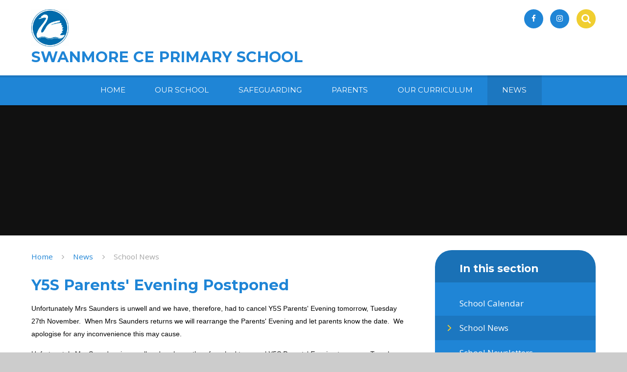

--- FILE ---
content_type: text/html
request_url: https://www.swanmoreprimary.org.uk/news/?pid=14&nid=4&storyid=331
body_size: 43860
content:

<!DOCTYPE html>
<!--[if IE 7]><html class="no-ios no-js lte-ie9 lte-ie8 lte-ie7" lang="en" xml:lang="en"><![endif]-->
<!--[if IE 8]><html class="no-ios no-js lte-ie9 lte-ie8"  lang="en" xml:lang="en"><![endif]-->
<!--[if IE 9]><html class="no-ios no-js lte-ie9"  lang="en" xml:lang="en"><![endif]-->
<!--[if !IE]><!--> <html class="no-ios no-js"  lang="en" xml:lang="en"><!--<![endif]-->
	<head>
		<meta http-equiv="X-UA-Compatible" content="IE=edge" />
		<meta http-equiv="content-type" content="text/html; charset=utf-8"/>
		
		<link rel="canonical" href="https://www.swanmoreprimary.org.uk/news/?pid=14&amp;nid=4&amp;storyid=331">
		<link rel="stylesheet" integrity="sha512-SfTiTlX6kk+qitfevl/7LibUOeJWlt9rbyDn92a1DqWOw9vWG2MFoays0sgObmWazO5BQPiFucnnEAjpAB+/Sw==" crossorigin="anonymous" referrerpolicy="no-referrer" media="screen" href="https://cdnjs.cloudflare.com/ajax/libs/font-awesome/4.7.0/css/font-awesome.min.css?cache=260126">
<!--[if IE 7]><link rel="stylesheet" media="screen" href="https://cdn.juniperwebsites.co.uk/_includes/font-awesome/4.2.0/css/font-awesome-ie7.min.css?cache=v4.6.58.2">
<![endif]-->
		<title>Y5S Parents' Evening Postponed - Swanmore CE Primary School</title>
		
		<style type="text/css">
			:root {
				
				--col-pri: rgb(34, 34, 34);
				
				--col-sec: rgb(136, 136, 136);
				
			}
		</style>
		
<!--[if IE]>
<script>
console = {log:function(){return;}};
</script>
<![endif]-->

<script>
	var boolItemEditDisabled;
	var boolLanguageMode, boolLanguageEditOriginal;
	var boolViewingConnect;
	var boolConnectDashboard;
	var displayRegions = [];
	var intNewFileCount = 0;
	strItemType = "news story";
	strSubItemType = "News Story";

	var featureSupport = {
		tagging: false,
		eventTagging: false
	};
	var boolLoggedIn = false;
boolAdminMode = false;
	var boolSuperUser = false;
strCookieBarStyle = 'bar';
	intParentPageID = "14";
	intCurrentItemID = 331;
	intCurrentCatID = 4;
boolIsHomePage = false;
	boolItemEditDisabled = true;
	boolLanguageEditOriginal=true;
	strCurrentLanguage='en-gb';	strFileAttachmentsUploadLocation = 'bottom';	boolViewingConnect = false;	boolConnectDashboard = false;	var objEditorComponentList = {};

</script>

<script src="https://cdn.juniperwebsites.co.uk/admin/_includes/js/mutation_events.min.js?cache=v4.6.58.2"></script>
<script src="https://cdn.juniperwebsites.co.uk/admin/_includes/js/jquery/jquery.js?cache=v4.6.58.2"></script>
<script src="https://cdn.juniperwebsites.co.uk/admin/_includes/js/jquery/jquery.prefilter.js?cache=v4.6.58.2"></script>
<script src="https://cdn.juniperwebsites.co.uk/admin/_includes/js/jquery/jquery.query.js?cache=v4.6.58.2"></script>
<script src="https://cdn.juniperwebsites.co.uk/admin/_includes/js/jquery/js.cookie.js?cache=v4.6.58.2"></script>
<script src="/_includes/editor/template-javascript.asp?cache=260126"></script>
<script src="/admin/_includes/js/functions/minified/functions.login.new.asp?cache=260126"></script>

  <script>

  </script>
<link href="https://www.swanmoreprimary.org.uk/feeds/news.asp?nid=4&amp;pid=331&lang=en" rel="alternate" type="application/rss+xml" title="Swanmore CE Primary School - News Feed"><link href="https://www.swanmoreprimary.org.uk/feeds/comments.asp?title=Y5S Parents' Evening Postponed&amp;storyid=331&amp;nid=4&amp;item=news&amp;pid=14&lang=en" rel="alternate" type="application/rss+xml" title="Swanmore CE Primary School - Y5S Parents' Evening Postponed - Blog Post Comments"><link rel="stylesheet" media="screen" href="/_site/css/main.css?cache=260126">
<link rel="stylesheet" media="screen" href="/_site/css/content.css?cache=260126">
<style type="text/css" class="customtheme--font">/* overwriting display font */h1, h2, h3, h4, h5, h6,.f_display,.ms-btn > * {font-family: Montserrat;}</style><style type="text/css" class="customtheme--pri">/* primary col */.col-pri,.content__region a,.content__title,.content__region h2,.content__region h3,.content__region h4,.content__region h5,.ms-active-pri.active,[data-bgtype="white"] .ms-bg-col,[data-bgtype="mixbot"] .ms-bg-col {color: rgb(31, 133, 214);}.block-d {background: rgb(31, 133, 214);color: #FFF;fill: #FFF;}.bord-pri {border-color: rgb(31, 133, 214);}/* primary bg */.bg-pri,.menu__bar__item__sub,.mason,.ms-btn-pri > *,[data-bgtype="pri"] .ms-bg,[data-bgtype="mixtop"] .ms-bg,[data-bgtype="mixbot"] .ms-bg,[data-bgtype="imgpri"] .ms-bg {background-color: rgb(31, 133, 214);}.content__region .table__container table thead th {background-color: rgb(31, 133, 214);border-left: rgb(31, 133, 214);}.content__news__list__item__img a,.template--accordion h2.template--accordion__title {background-color: rgb(31, 133, 214) !important;}.template--accordion h2.template--accordion__title {border-color: rgb(31, 133, 214) !important;}@media all and (min-width: 769px) {/* primary bg hover */.col-pri-hov:hover,.ms-hov-theme:hover .col-pri-hov,.ms-hov-theme.hovered .col-pri-hov {color: rgb(31, 133, 214) !important;}.bg-pri-hov:hover,.ms-hov-theme:hover .bg-pri-hov,.ms-hov-theme.hovered .bg-pri-hov {background-color: rgb(31, 133, 214);}}</style><style type="text/css" class="customtheme--sec">/* secondary col */.col-sec { color: rgb(240, 206, 48); }.ms-btn-white > * {color: rgb(240, 206, 48) !important;}/* secondary bg */.bg-sec,.ms-btn > *,hr {background-color: rgb(240, 206, 48);}/* secondary border */.bord-sec {border-color: rgb(240, 206, 48);}@media all and (min-width: 769px) {/* secondary bg hover */.col-sec-hov:hover,.ms-hov-theme:hover .col-sec-hov,.ms-hov-theme.hovered .col-sec-hov {color: rgb(240, 206, 48) !important;}.bg-sec-hov:hover,.ms-hov-theme:hover .bg-sec-hov,.ms-hov-theme.hovered .bg-sec-hov {background-color: rgb(240, 206, 48);}}</style>


	<meta name="mobile-web-app-capable" content="yes">
	<meta name="apple-mobile-web-app-capable" content="yes">
	<meta name="viewport" content="width=device-width, initial-scale=1, minimum-scale=1, maximum-scale=1">
	<link rel="author" href="/humans.txt">
	<!-- <link rel="icon" href="/_site/images/favicons/favicon.ico"> -->
	<!-- <link rel="apple-touch-icon" href="/_site/images/favicons/favicon.png"> -->
	<link rel="icon" href="/_site/data/files/images/logo/0920E734D398E22ADEB29F99FE8B863C.jpg">
	<link rel="apple-touch-icon" href="/_site/data/files/images/logo/0920E734D398E22ADEB29F99FE8B863C.jpg">
	<link href="https://fonts.googleapis.com/css?family=Open+Sans:400,400i,700,700i" rel="stylesheet">
	<link href="https://fonts.googleapis.com/css?family=Montserrat:400,400i,700,700i" rel="stylesheet">
	<link rel="stylesheet" href="/_site/css/print.css" type="text/css" media="print">

	<script type="text/javascript">
	var iOS = ( navigator.userAgent.match(/(iPad|iPhone|iPod)/g) ? true : false );
	if (iOS) { $('html').removeClass('no-ios').addClass('ios'); }
	</script>
	<script src="/_site/js/common.min.js"></script>


	<svg style="display: none;">
		
		<symbol id="icon_arrow" viewBox="0 0 40 24"><path d="M5,23,20,7.24,35.16,23.16h0a2.78,2.78,0,0,0,2,.84A2.93,2.93,0,0,0,40,21a3.07,3.07,0,0,0-.8-2.08h0L22.06.92h0A2.79,2.79,0,0,0,20,0h0a2.79,2.79,0,0,0-2.06.92h0L.79,18.92h0A3.07,3.07,0,0,0,0,21a2.93,2.93,0,0,0,2.86,3A2.8,2.8,0,0,0,5,23Z"/></symbol>
		<symbol id="icon_plus" viewBox="0 0 12 12"><path d="M6.79.79V5.21h4.42a.79.79,0,1,1,0,1.58H6.79v4.42h0a.79.79,0,1,1-1.58,0h0V6.79H.79a.79.79,0,1,1,0-1.58H5.21V.79h0a.79.79,0,1,1,1.58,0Z"/></symbol>
		<symbol id="icon_menu" viewBox="0 0 12 10"><path d="M0,0V2H12V0ZM0,6H12V4H0Zm0,4H12V8H0Z"/></symbol>
	</svg><link rel="stylesheet" media="screen" href="https://cdn.juniperwebsites.co.uk/_includes/css/content-blocks.css?cache=v4.6.58.2">
<link rel="stylesheet" media="screen" href="/_includes/css/cookie-colour.asp?cache=260126">
<link rel="stylesheet" media="screen" href="https://cdn.juniperwebsites.co.uk/_includes/css/cookies.css?cache=v4.6.58.2">
<link rel="stylesheet" media="screen" href="https://cdn.juniperwebsites.co.uk/_includes/css/cookies.advanced.css?cache=v4.6.58.2">
<link rel="stylesheet" media="screen" href="/_site/css/news.css?cache=260126">
<link rel="stylesheet" media="screen" href="https://cdn.juniperwebsites.co.uk/_includes/css/overlord.css?cache=v4.6.58.2">
<link rel="stylesheet" media="screen" href="https://cdn.juniperwebsites.co.uk/_includes/css/templates.css?cache=v4.6.58.2">
<link rel="stylesheet" media="screen" href="/_site/css/attachments.css?cache=260126">
<link rel="stylesheet" media="screen" href="/_site/css/templates.css?cache=260126">
<style>#print_me { display: none;}</style><script src="https://cdn.juniperwebsites.co.uk/admin/_includes/js/modernizr.js?cache=v4.6.58.2"></script>

        <meta property="og:site_name" content="Swanmore CE Primary School" />
        <meta property="og:title" content="Y5S Parents' Evening Postponed" />
        <meta property="og:image" content="https://www.swanmoreprimary.org.uk/_site/images/design/thumbnail.jpg" />
        <meta property="og:type" content="website" />
        <meta property="twitter:card" content="summary" />
</head>


    <body>


<div id="print_me"></div>
<div class="mason mason--mq mason--inner mason--rounded_true">

	<section class="access">
		<a class="access__anchor" name="header"></a>
		<a class="access__link" href="#content">Skip to content &darr;</a>
	</section>

	

	<header class="header parent block-l f_display caps">
		<div class="header__main center col-pri">
			<div class="parent js_fit__container">
				<a class="header__logo" href="/">
					<img src="/_site/data/files/images/logo/0920E734D398E22ADEB29F99FE8B863C.jpg" alt="Logo">
					<h1 class="fs32">Swanmore CE Primary School</h1>
				</a>
			</div>
		</div>

		<section class="menu parent block-d">
			
			<button class="menu__btn parent block-d" data-toggle=".mason--menu" aria-label="Toggle mobile menu">
				<span class="abs_fill">
					<div class="menu__btn--front"><i class="fa fa-bars" aria-hidden="true"></i> Menu</div>
					<div class="menu__btn--back"><i class="fa fa-close" aria-hidden="true"></i> Close</div>
				</span>
			</button>
			
			<nav class="menu__bar ms-center">
				<ul><li class="menu__bar__item menu__bar__item--page_1 menu__bar__item--subitems"><a class="a_block link-hov" id="page_1" href="/"><span>Home</span></a><button class="menu__bar__item__button" data-tab=".menu__bar__item--page_1--expand"><i class="menu__bar__item__button__icon fa fa-angle-down"></i></button><ul class="menu__bar__item__sub"><li class="menu__bar__item menu__bar__item--page_12"><a class="a_block link-hov" id="page_12" href="/page/?title=Contact+Us&amp;pid=12"><span>Contact Us</span></a><button class="menu__bar__item__button" data-tab=".menu__bar__item--page_12--expand"><i class="menu__bar__item__button__icon fa fa-angle-down"></i></button></li></ul></li><li class="menu__bar__item menu__bar__item--page_38 menu__bar__item--subitems"><a class="a_block link-hov" id="page_38" href="/page/?title=Our+School&amp;pid=38"><span>Our School</span></a><button class="menu__bar__item__button" data-tab=".menu__bar__item--page_38--expand"><i class="menu__bar__item__button__icon fa fa-angle-down"></i></button><ul class="menu__bar__item__sub"><li class="menu__bar__item menu__bar__item--page_66"><a class="a_block link-hov" id="page_66" href="/page/?title=Why+you+should+choose+Swanmore+Primary&amp;pid=66"><span>Why you should choose Swanmore Primary</span></a><button class="menu__bar__item__button" data-tab=".menu__bar__item--page_66--expand"><i class="menu__bar__item__button__icon fa fa-angle-down"></i></button></li><li class="menu__bar__item menu__bar__item--page_69"><a class="a_block link-hov" id="page_69" href="/page/?title=Admissions&amp;pid=69"><span>Admissions</span></a><button class="menu__bar__item__button" data-tab=".menu__bar__item--page_69--expand"><i class="menu__bar__item__button__icon fa fa-angle-down"></i></button></li><li class="menu__bar__item menu__bar__item--page_327"><a class="a_block link-hov" id="page_327" href="/page/?title=Worship&amp;pid=327"><span>Worship</span></a><button class="menu__bar__item__button" data-tab=".menu__bar__item--page_327--expand"><i class="menu__bar__item__button__icon fa fa-angle-down"></i></button></li><li class="menu__bar__item menu__bar__item--page_48"><a class="a_block link-hov" id="page_48" href="/page/?title=Clubs&amp;pid=48"><span>Clubs</span></a><button class="menu__bar__item__button" data-tab=".menu__bar__item--page_48--expand"><i class="menu__bar__item__button__icon fa fa-angle-down"></i></button></li><li class="menu__bar__item menu__bar__item--page_40"><a class="a_block link-hov" id="page_40" href="/page/?title=Governors&amp;pid=40"><span>Governors</span></a><button class="menu__bar__item__button" data-tab=".menu__bar__item--page_40--expand"><i class="menu__bar__item__button__icon fa fa-angle-down"></i></button></li><li class="menu__bar__item menu__bar__item--page_46"><a class="a_block link-hov" id="page_46" href="/page/?title=Policies&amp;pid=46"><span>Policies</span></a><button class="menu__bar__item__button" data-tab=".menu__bar__item--page_46--expand"><i class="menu__bar__item__button__icon fa fa-angle-down"></i></button></li><li class="menu__bar__item menu__bar__item--page_47"><a class="a_block link-hov" id="page_47" href="/page/?title=Prospectus&amp;pid=47"><span>Prospectus</span></a><button class="menu__bar__item__button" data-tab=".menu__bar__item--page_47--expand"><i class="menu__bar__item__button__icon fa fa-angle-down"></i></button></li><li class="menu__bar__item menu__bar__item--page_67"><a class="a_block link-hov" id="page_67" href="/page/?title=Vision+Statement&amp;pid=67"><span>Vision Statement</span></a><button class="menu__bar__item__button" data-tab=".menu__bar__item--page_67--expand"><i class="menu__bar__item__button__icon fa fa-angle-down"></i></button></li><li class="menu__bar__item menu__bar__item--page_80"><a class="a_block link-hov" id="page_80" href="/page/?title=School+Term+Dates+%26amp%3B+Holidays&amp;pid=80"><span>School Term Dates &amp; Holidays</span></a><button class="menu__bar__item__button" data-tab=".menu__bar__item--page_80--expand"><i class="menu__bar__item__button__icon fa fa-angle-down"></i></button></li><li class="menu__bar__item menu__bar__item--page_68"><a class="a_block link-hov" id="page_68" href="/page/?title=School+Tour&amp;pid=68"><span>School Tour</span></a><button class="menu__bar__item__button" data-tab=".menu__bar__item--page_68--expand"><i class="menu__bar__item__button__icon fa fa-angle-down"></i></button></li><li class="menu__bar__item menu__bar__item--url_12"><a class="a_block link-hov" id="url_12" href="https://stbarnabas.org.uk/" target="_blank" rel="external"><span>St. Barnabas Church</span></a><button class="menu__bar__item__button" data-tab=".menu__bar__item--url_12--expand"><i class="menu__bar__item__button__icon fa fa-angle-down"></i></button></li><li class="menu__bar__item menu__bar__item--page_39"><a class="a_block link-hov" id="page_39" href="/page/?title=Staff&amp;pid=39"><span>Staff</span></a><button class="menu__bar__item__button" data-tab=".menu__bar__item--page_39--expand"><i class="menu__bar__item__button__icon fa fa-angle-down"></i></button></li></ul></li><li class="menu__bar__item menu__bar__item--page_356 menu__bar__item--subitems"><a class="a_block link-hov" id="page_356" href="/page/?title=Safeguarding&amp;pid=356"><span>Safeguarding</span></a><button class="menu__bar__item__button" data-tab=".menu__bar__item--page_356--expand"><i class="menu__bar__item__button__icon fa fa-angle-down"></i></button><ul class="menu__bar__item__sub"><li class="menu__bar__item menu__bar__item--page_100"><a class="a_block link-hov" id="page_100" href="/page/?title=Online+Safety&amp;pid=100"><span>Online Safety</span></a><button class="menu__bar__item__button" data-tab=".menu__bar__item--page_100--expand"><i class="menu__bar__item__button__icon fa fa-angle-down"></i></button></li></ul></li><li class="menu__bar__item menu__bar__item--page_81 menu__bar__item--subitems"><a class="a_block link-hov" id="page_81" href="/page/?title=Parents&amp;pid=81"><span>Parents</span></a><button class="menu__bar__item__button" data-tab=".menu__bar__item--page_81--expand"><i class="menu__bar__item__button__icon fa fa-angle-down"></i></button><ul class="menu__bar__item__sub"><li class="menu__bar__item menu__bar__item--page_373"><a class="a_block link-hov" id="page_373" href="/page/?title=Year+R+2025+starters&amp;pid=373"><span>Year R 2025 starters</span></a><button class="menu__bar__item__button" data-tab=".menu__bar__item--page_373--expand"><i class="menu__bar__item__button__icon fa fa-angle-down"></i></button></li><li class="menu__bar__item menu__bar__item--page_351"><a class="a_block link-hov" id="page_351" href="/page/?title=Attendance&amp;pid=351"><span>Attendance</span></a><button class="menu__bar__item__button" data-tab=".menu__bar__item--page_351--expand"><i class="menu__bar__item__button__icon fa fa-angle-down"></i></button></li><li class="menu__bar__item menu__bar__item--page_90"><a class="a_block link-hov" id="page_90" href="/page/?title=Before+%26amp%3B+After+School+Care&amp;pid=90"><span>Before &amp; After School Care</span></a><button class="menu__bar__item__button" data-tab=".menu__bar__item--page_90--expand"><i class="menu__bar__item__button__icon fa fa-angle-down"></i></button></li><li class="menu__bar__item menu__bar__item--page_82"><a class="a_block link-hov" id="page_82" href="/page/?title=FOSPS&amp;pid=82"><span>FOSPS</span></a><button class="menu__bar__item__button" data-tab=".menu__bar__item--page_82--expand"><i class="menu__bar__item__button__icon fa fa-angle-down"></i></button></li><li class="menu__bar__item menu__bar__item--page_142"><a class="a_block link-hov" id="page_142" href="/page/?title=Letters+to+Parents&amp;pid=142"><span>Letters to Parents</span></a><button class="menu__bar__item__button" data-tab=".menu__bar__item--page_142--expand"><i class="menu__bar__item__button__icon fa fa-angle-down"></i></button></li><li class="menu__bar__item menu__bar__item--page_95"><a class="a_block link-hov" id="page_95" href="/page/?title=Online+Safety+Information&amp;pid=95"><span>Online Safety Information</span></a><button class="menu__bar__item__button" data-tab=".menu__bar__item--page_95--expand"><i class="menu__bar__item__button__icon fa fa-angle-down"></i></button></li><li class="menu__bar__item menu__bar__item--page_98"><a class="a_block link-hov" id="page_98" href="/page/?title=Performance+Data+%26amp%3B+Ofsted&amp;pid=98"><span>Performance Data &amp; Ofsted</span></a><button class="menu__bar__item__button" data-tab=".menu__bar__item--page_98--expand"><i class="menu__bar__item__button__icon fa fa-angle-down"></i></button></li><li class="menu__bar__item menu__bar__item--page_372"><a class="a_block link-hov" id="page_372" href="/page/?title=PSHE+Information&amp;pid=372"><span>PSHE Information</span></a><button class="menu__bar__item__button" data-tab=".menu__bar__item--page_372--expand"><i class="menu__bar__item__button__icon fa fa-angle-down"></i></button></li><li class="menu__bar__item menu__bar__item--page_89"><a class="a_block link-hov" id="page_89" href="/page/?title=School+Forms&amp;pid=89"><span>School Forms</span></a><button class="menu__bar__item__button" data-tab=".menu__bar__item--page_89--expand"><i class="menu__bar__item__button__icon fa fa-angle-down"></i></button></li><li class="menu__bar__item menu__bar__item--page_342"><a class="a_block link-hov" id="page_342" href="/page/?title=School+Meals&amp;pid=342"><span>School Meals</span></a><button class="menu__bar__item__button" data-tab=".menu__bar__item--page_342--expand"><i class="menu__bar__item__button__icon fa fa-angle-down"></i></button></li><li class="menu__bar__item menu__bar__item--page_88"><a class="a_block link-hov" id="page_88" href="/page/?title=School+Payments&amp;pid=88"><span>School Payments</span></a><button class="menu__bar__item__button" data-tab=".menu__bar__item--page_88--expand"><i class="menu__bar__item__button__icon fa fa-angle-down"></i></button></li><li class="menu__bar__item menu__bar__item--page_353"><a class="a_block link-hov" id="page_353" href="/page/?title=School+Uniform&amp;pid=353"><span>School Uniform</span></a><button class="menu__bar__item__button" data-tab=".menu__bar__item--page_353--expand"><i class="menu__bar__item__button__icon fa fa-angle-down"></i></button></li><li class="menu__bar__item menu__bar__item--url_7"><a class="a_block link-hov" id="url_7" href="https://fish.hants.gov.uk/kb5/hampshire/directory/localoffer.page" target="_blank" rel="external"><span>SEN Local Offer (external site)</span></a><button class="menu__bar__item__button" data-tab=".menu__bar__item--url_7--expand"><i class="menu__bar__item__button__icon fa fa-angle-down"></i></button></li><li class="menu__bar__item menu__bar__item--page_91"><a class="a_block link-hov" id="page_91" href="/page/?title=Useful+Information&amp;pid=91"><span>Useful Information</span></a><button class="menu__bar__item__button" data-tab=".menu__bar__item--page_91--expand"><i class="menu__bar__item__button__icon fa fa-angle-down"></i></button></li><li class="menu__bar__item menu__bar__item--page_391"><a class="a_block link-hov" id="page_391" href="/page/?title=School+Age+Immunisation+Service&amp;pid=391"><span>School Age Immunisation Service</span></a><button class="menu__bar__item__button" data-tab=".menu__bar__item--page_391--expand"><i class="menu__bar__item__button__icon fa fa-angle-down"></i></button></li></ul></li><li class="menu__bar__item menu__bar__item--page_99 menu__bar__item--subitems"><a class="a_block link-hov" id="page_99" href="/page/?title=Our+Curriculum&amp;pid=99"><span>Our Curriculum</span></a><button class="menu__bar__item__button" data-tab=".menu__bar__item--page_99--expand"><i class="menu__bar__item__button__icon fa fa-angle-down"></i></button><ul class="menu__bar__item__sub"><li class="menu__bar__item menu__bar__item--page_129"><a class="a_block link-hov" id="page_129" href="/page/?title=Outdoor+Education&amp;pid=129"><span>Outdoor Education</span></a><button class="menu__bar__item__button" data-tab=".menu__bar__item--page_129--expand"><i class="menu__bar__item__button__icon fa fa-angle-down"></i></button></li><li class="menu__bar__item menu__bar__item--page_355"><a class="a_block link-hov" id="page_355" href="/page/?title=British+Values&amp;pid=355"><span>British Values</span></a><button class="menu__bar__item__button" data-tab=".menu__bar__item--page_355--expand"><i class="menu__bar__item__button__icon fa fa-angle-down"></i></button></li><li class="menu__bar__item menu__bar__item--page_304"><a class="a_block link-hov" id="page_304" href="/page/?title=Children%27s+Mental+Health&amp;pid=304"><span>Children's Mental Health</span></a><button class="menu__bar__item__button" data-tab=".menu__bar__item--page_304--expand"><i class="menu__bar__item__button__icon fa fa-angle-down"></i></button></li><li class="menu__bar__item menu__bar__item--page_144"><a class="a_block link-hov" id="page_144" href="/page/?title=Our+Library&amp;pid=144"><span>Our Library</span></a><button class="menu__bar__item__button" data-tab=".menu__bar__item--page_144--expand"><i class="menu__bar__item__button__icon fa fa-angle-down"></i></button></li><li class="menu__bar__item menu__bar__item--page_103"><a class="a_block link-hov" id="page_103" href="/page/?title=Year+Groups+and+Curriculum&amp;pid=103"><span>Year Groups and Curriculum</span></a><button class="menu__bar__item__button" data-tab=".menu__bar__item--page_103--expand"><i class="menu__bar__item__button__icon fa fa-angle-down"></i></button></li></ul></li><li class="menu__bar__item menu__bar__item--page_14 menu__bar__item--subitems menu__bar__item--selected"><a class="a_block link-hov" id="page_14" href="/page/?title=News&amp;pid=14"><span>News</span></a><button class="menu__bar__item__button" data-tab=".menu__bar__item--page_14--expand"><i class="menu__bar__item__button__icon fa fa-angle-down"></i></button><ul class="menu__bar__item__sub"><li class="menu__bar__item menu__bar__item--url_11"><a class="a_block link-hov" id="url_11" href="/calendar/?calid=7&amp;pid=14&amp;viewid=11"><span>School Calendar</span></a><button class="menu__bar__item__button" data-tab=".menu__bar__item--url_11--expand"><i class="menu__bar__item__button__icon fa fa-angle-down"></i></button></li><li class="menu__bar__item menu__bar__item--news_category_4 menu__bar__item--selected"><a class="a_block link-hov" id="news_category_4" href="/news/?pid=14&amp;nid=4"><span>School News</span></a><button class="menu__bar__item__button" data-tab=".menu__bar__item--news_category_4--expand"><i class="menu__bar__item__button__icon fa fa-angle-down"></i></button></li><li class="menu__bar__item menu__bar__item--page_405"><a class="a_block link-hov" id="page_405" href="/page/?title=School+Newsletters&amp;pid=405"><span>School Newsletters</span></a><button class="menu__bar__item__button" data-tab=".menu__bar__item--page_405--expand"><i class="menu__bar__item__button__icon fa fa-angle-down"></i></button></li><li class="menu__bar__item menu__bar__item--page_401"><a class="a_block link-hov" id="page_401" href="/page/?title=Weekly+Bulletins&amp;pid=401"><span>Weekly Bulletins</span></a><button class="menu__bar__item__button" data-tab=".menu__bar__item--page_401--expand"><i class="menu__bar__item__button__icon fa fa-angle-down"></i></button></li></ul></li></ul>
				<div class="menu__extra block-l">
					<div class="menu__extra__nocookies">
						
							<div class="menu__extra__item quicklinks">
								
								<div class="quicklinks__btn center">
									<span>
										<svg class="col-sec" width="12" height="10"><use xlink:href='#icon_plus' x='0' y='0'/></svg>
										<span>Quicklinks</span>
									</span>
								</div>
								<ul class="list col-pri"><li><a class='col-sec-hov' href='/page/?title=Our+Prospectus&pid=47'' target='_self'>Prospectus</a></li><li><a class='col-sec-hov' href='/page/?title=Our+Policies&pid=46'' target='_self'>Policies</a></li></ul>
								
							</div><div class="menu__extra__item iconlinks js_listfit">
						
							<button class="js_listfit__btn ms-btn-circle bg-pri">
								<i class="fa fa-link" aria-hidden="true"></i>
								<span>
									<svg class='icon_close col-pri'><use xlink:href='#icon_close' x='0' y='0'/></svg>
								</span>
							</button>
							<ul><li><a class='ms-btn-circle bg-pri link-hov' href='https://www.facebook.com/SwanmoreCEPrimary/' target='_blank' title='Facebook'><span>Facebook</span><i class='fa fa-facebook'></i></a></li><li><a class='ms-btn-circle bg-pri link-hov' href='http://www.instagram.com/swanmore_primary/' target='_self' title='Instagram'><span>Instagram</span><i class='fa fa-instagram'></i></a></li></ul>
						</div><form class="menu__extra__item search" method="post" action="/search/default.asp?pid=0">
						    <input class="search__input bg-sec" type="text" value="" type="text" name="searchValue" placeholder="Search" />
						</form>
					</div>
				</div>
			</nav>
		</section>
		
	</header>

	
		<section class="hero hero--inner parent">
			<div class="hero__main">
				<ul class="hero__slideshow abs_fill list">
				    <li class="hero__slideshow__item abs_fill"><div class="hero__img abs_fill" data-src="/_site/data/files/images/slideshow/6CD30FB6351CD41AB47FA336AB73DC0B.jpg" data-bgfill="cover"></div></li><li class="hero__slideshow__item abs_fill"><div class="hero__img abs_fill" data-src="/_site/data/files/images/slideshow/864C69FDE41C0A0F103E61D6BE5DF7AA.jpg" data-bgfill="cover"></div></li><li class="hero__slideshow__item abs_fill"><div class="hero__img abs_fill" data-src="/_site/data/files/images/slideshow/C6198B392B2062FC8318006F78B9E181.jpg" data-bgfill="cover"></div></li><li class="hero__slideshow__item abs_fill"><div class="hero__img abs_fill" data-src="/_site/data/files/images/slideshow/F1C08A3C3CEEA3DAAF1684BFD9D8401E.jpg" data-bgfill="cover"></div></li><li class="hero__slideshow__item abs_fill"><div class="hero__img abs_fill" data-src="/_site/data/files/images/slideshow/F5FA0EEE13595412681AE197EB2A207A.JPG" data-bgfill="cover"></div></li>
				</ul>
			</div>
			
		</section>
		

	<main class="main parent block-l">
		<div class="main__content ms-center">
			<div class="content content--news_story">
				<a class="content__anchor" name="content"></a>
				<ul class="content__path"><li class="content__path__item content__path__item--page_1"><i class="content__path__item__sep fa fa-angle-right"></i><a class="content__path__item__link col-pri" id="page_1" href="/">Home</a></li><li class="content__path__item content__path__item--page_14 content__path__item--selected"><i class="content__path__item__sep fa fa-angle-right"></i><a class="content__path__item__link col-pri" id="page_14" href="/page/?title=News&amp;pid=14">News</a></li><li class="content__path__item content__path__item--news_category_4 content__path__item--selected"><i class="content__path__item__sep fa fa-angle-right"></i><a class="content__path__item__link col-pri" id="news_category_4" href="/news/?pid=14&amp;nid=4">School News</a></li></ul><h1 class="content__title" id="itemTitle">Y5S Parents' Evening Postponed</h1>
				<div class="content__region"><div class="content__news__intro"><p>
	<span style="color: rgb(0, 0, 0); font-family: Helvetica, Arial, Verdana, &quot;Trebuchet MS&quot;; font-size: 14px; font-style: normal; font-weight: 400; background-color: rgb(255, 255, 255);">Unfortunately Mrs Saunders is unwell and we have, therefore, had to cancel Y5S Parents' Evening tomorrow, Tuesday 27th November.&nbsp; When Mrs Saunders returns we will rearrange the Parents' Evening and let parents know the date.&nbsp; We apologise for any inconvenience this may cause.</span></p>
</div><div class="content__news__main"><p>
	<span style="color: rgb(0, 0, 0); font-family: Helvetica, Arial, Verdana, &quot;Trebuchet MS&quot;; font-size: 14px; font-style: normal; font-weight: 400; background-color: rgb(255, 255, 255);">Unfortunately Mrs Saunders is unwell and we have, therefore, had to cancel Y5S Parents' Evening tomorrow, Tuesday 27th November.&nbsp; When Mrs Saunders returns we will rearrange the Parents' Evening and let parents know the date.&nbsp; We apologise for any inconvenience this may cause.</span></p>
</div></div><div class="content__share"><ul class="content__share__list"><li class="content__share__list__icon content__share__list__icon--email hex--email"><a href="mailto:?subject=Y5S%20Parents%27%20Evening%20Postponed&amp;body=http%3A%2F%2Fwww%2Eswanmoreprimary%2Eorg%2Euk%2Fnews%2F%3Fpid%3D14%26nid%3D4%26storyid%3D331" target="_blank"><i class="fa fa-envelope-o"></i></a></li><li class="content__share__list__icon content__share__list__icon--facebook hex--facebook"><a href="https://www.facebook.com/sharer.php?u=http%3A%2F%2Fwww%2Eswanmoreprimary%2Eorg%2Euk%2Fnews%2F%3Fpid%3D14%26nid%3D4%26storyid%3D331" target="_blank"><i class="fa fa-facebook-square"></i></a></li><li class="content__share__list__icon content__share__list__icon--x hex--x"><a href="https://x.com/intent/post?url=http%3A%2F%2Fwww%2Eswanmoreprimary%2Eorg%2Euk%2Fnews%2F%3Fpid%3D14%26nid%3D4%26storyid%3D331" target="_blank"><svg aria-hidden='true' role='img' xmlns='http://www.w3.org/2000/svg' viewBox='0 0 512 512'><path fill='currentColor' d='M389.2 48h70.6L305.6 224.2 487 464H345L233.7 318.6 106.5 464H35.8L200.7 275.5 26.8 48H172.4L272.9 180.9 389.2 48zM364.4 421.8h39.1L151.1 88h-42L364.4 421.8z'/></svg></a></li><li class="content__share__list__icon content__share__list__icon--google hex--google"><a href="https://plus.google.com/share?url=http%3A%2F%2Fwww%2Eswanmoreprimary%2Eorg%2Euk%2Fnews%2F%3Fpid%3D14%26nid%3D4%26storyid%3D331" target="_blank"><i class="fa fa-google-plus-square"></i></a></li><li class="content__share__list__icon content__share__list__icon--linkedin hex--linkedin"><a href="https://www.linkedin.com/shareArticle?mini=true&url=http%3A%2F%2Fwww%2Eswanmoreprimary%2Eorg%2Euk%2Fnews%2F%3Fpid%3D14%26nid%3D4%26storyid%3D331&title=Y5S%20Parents%27%20Evening%20Postponed" target="_blank"><i class="fa fa-linkedin-square"></i></a></li></ul>
<script>
	function loadmore(ele, event) {
		event.preventDefault();
		$.ajax({
			url: $(ele).attr('href'),
			dataType: "JSON",

			success: function(data) {
				$('.content__news__list').append(data.newsStories);
				if (data.moreLink) {
					$(ele).replaceWith(data.moreLink.replace(/&amp;/g, '&'));
				} else {
					$(ele).remove();
				}
			}
		});
	}
</script>
				</div>
			</div>

			
			<nav class="subnav parent block-d ms-rounded">
				<a class="subnav__anchor" name="subnav"></a>
				<header class="subnav__header">
					<h3 class="subnav__title">In this section</h3>
				</header>
				<ul class="subnav__list"><li class="subnav__list__item subnav__list__item--url_11"><a class="subnav__list__item__link link-hov" id="url_11" href="/calendar/?calid=7&amp;pid=14&amp;viewid=11"><span>School Calendar</span><svg class="subnav__icon col-sec"><use xlink:href='#icon_arrow' x='0' y='0'/></svg></a></li><li class="subnav__list__item subnav__list__item--news_category_4 subnav__list__item--selected"><a class="subnav__list__item__link link-hov" id="news_category_4" href="/news/?pid=14&amp;nid=4"><span>School News</span><svg class="subnav__icon col-sec"><use xlink:href='#icon_arrow' x='0' y='0'/></svg></a></li><li class="subnav__list__item subnav__list__item--page_405"><a class="subnav__list__item__link link-hov" id="page_405" href="/page/?title=School+Newsletters&amp;pid=405"><span>School Newsletters</span><svg class="subnav__icon col-sec"><use xlink:href='#icon_arrow' x='0' y='0'/></svg></a></li><li class="subnav__list__item subnav__list__item--page_401"><a class="subnav__list__item__link link-hov" id="page_401" href="/page/?title=Weekly+Bulletins&amp;pid=401"><span>Weekly Bulletins</span><svg class="subnav__icon col-sec"><use xlink:href='#icon_arrow' x='0' y='0'/></svg></a></li></ul>
			</nav>
			

		</div>
	</main>









	<footer class="footer center">
		<div class="footer__main block-d">
			<div class="ms-center">
				<div class="footer__txt">
					<p>&copy; 2026 Swanmore CE Primary School
						<span class="footer__sep footer__sep--tab">&bull;</span>
						School Website Design by <a rel="nofollow" target="_blank" href="https://websites.junipereducation.org/"> e4education</a>
						<span class="footer__sep footer__sep--lap">&bull;</span>
						<span class="no-brk"><a href="https://www.swanmoreprimary.org.uk/accessibility.asp?level=high-vis&amp;item=news_story_331" title="This link will display the current page in high visibility mode, suitable for screen reader software">High Visibility Version</a></span>
						<span class="footer__sep">&bull;</span>
						<span class="no-brk"><a href="https://www.swanmoreprimary.org.uk/accessibility-statement/">Accessibility Statement</a></span>
						<span class="footer__sep">&bull;</span>
						<a href="/sitemap/?pid=0">Sitemap</a>
						<span class="footer__sep">&bull;</span>
						<span class="no-brk"><a href="/privacy-cookies/">Privacy Policy</a></span>
						<a href="#" id="cookie_settings" role="button" title="Manage Cookies" aria-label="Manage Cookies">Cookie Settings</a>
<script>
	$(document).ready(function() {
		$('#cookie_settings').on('click', function(event) { 
			event.preventDefault();
			$('.cookie_information__icon').trigger('click');
		});
	}); 
</script>
					</p>
				</div>
				<a class="footer__back ms-btn-circle invert col-pri" data-scroll="#header" href="#header" name="footer">
					<svg><use xlink:href='#icon_arrow' x='0' y='0'/></svg>
				</a>
			</div>
		</div>
		<div class="footer__logos parent center block-l">
			
		</div>
	</footer>

</div>

<!-- JS -->
<script src="/_includes/js/mason.min.js"></script>


<script src="/_site/js/scripts.min.js"></script>

<!-- /JS -->
<script src="https://cdn.juniperwebsites.co.uk/admin/_includes/js/functions/minified/functions.dialog.js?cache=v4.6.58.2"></script>
<div class="cookie_information cookie_information--bar cookie_information--bottom cookie_information--left cookie_information--active"> <div class="cookie_information__icon_container "> <div class="cookie_information__icon " title="Cookie Settings"><i class="fa fa-exclamation"></i></div> <div class="cookie_information__hex "></div> </div> <div class="cookie_information__inner"> <div class="cookie_information__hex cookie_information__hex--large"></div> <div class="cookie_information__info"> <h1 class="">Cookie Policy</h1> <article>This site uses cookies to store information on your computer. <a href="/privacy-cookies" title="See cookie policy">Click here for more information</a><div class="cookie_information__buttons"><button class="cookie_information__button " data-type="allow" title="Accept All" aria-label="Accept All">Accept All</button><button class="cookie_information__button  " data-type="deny" title="Deny" aria-label="Deny">Deny</button><button class="cookie_information__button " data-type="deny-all" title="Deny All" aria-label="Deny All">Deny All</button></div></article> </div> <button class="cookie_information__close"><i class="fa fa-times" ria-hidden="true"></i></button> </div></div>

<script>
    var strDialogTitle = 'Manage Cookies',
        strDialogSaveButton = 'Save',
        strDialogRevokeButton = 'Revoke';

    $(document).ready(function(){
        $('.cookie_information__icon, .cookie_information__close').on('click', function() {
            $('.cookie_information').toggleClass('cookie_information--active');
        });

        if ($.cookie.allowed()) {
            $('.cookie_information__icon_container').addClass('cookie_information__icon_container--hidden');
            $('.cookie_information').removeClass('cookie_information--active');
        }

        $(document).on('click', '.cookie_information__button', function() {
            var strType = $(this).data('type');
            if (strType === 'settings') {
                openCookieSettings();
            } else {
                saveCookiePreferences(strType, '');
            }
        });
        if (!$('.cookie_ui').length) {
            $('body').append($('<div>', {
                class: 'cookie_ui'
            }));
        }

        var openCookieSettings = function() {
            $('body').e4eDialog({
                diagTitle: strDialogTitle,
                contentClass: 'clublist--add',
                width: '500px',
                height: '90%',
                source: '/privacy-cookies/cookie-popup.asp',
                bind: false,
                appendTo: '.cookie_ui',
                buttons: [{
                    id: 'primary',
                    label: strDialogSaveButton,
                    fn: function() {
                        var arrAllowedItems = [];
                        var strType = 'allow';
                        arrAllowedItems.push('core');
                        if ($('#cookie--targeting').is(':checked')) arrAllowedItems.push('targeting');
                        if ($('#cookie--functional').is(':checked')) arrAllowedItems.push('functional');
                        if ($('#cookie--performance').is(':checked')) arrAllowedItems.push('performance');
                        if (!arrAllowedItems.length) strType = 'deny';
                        if (!arrAllowedItems.length === 4) arrAllowedItems = 'all';
                        saveCookiePreferences(strType, arrAllowedItems.join(','));
                        this.close();
                    }
                }, {
                    id: 'close',
                    
                    label: strDialogRevokeButton,
                    
                    fn: function() {
                        saveCookiePreferences('deny', '');
                        this.close();
                    }
                }]
            });
        }
        var saveCookiePreferences = function(strType, strCSVAllowedItems) {
            if (!strType) return;
            if (!strCSVAllowedItems) strCSVAllowedItems = 'all';
            $.ajax({
                'url': '/privacy-cookies/json.asp?action=updateUserPreferances',
                data: {
                    preference: strType,
                    allowItems: strCSVAllowedItems === 'all' ? '' : strCSVAllowedItems
                },
                success: function(data) {
                    var arrCSVAllowedItems = strCSVAllowedItems.split(',');
                    if (data) {
                        if ('allow' === strType && (strCSVAllowedItems === 'all' || (strCSVAllowedItems.indexOf('core') > -1 && strCSVAllowedItems.indexOf('targeting') > -1) && strCSVAllowedItems.indexOf('functional') > -1 && strCSVAllowedItems.indexOf('performance') > -1)) {
                            if ($(document).find('.no__cookies').length > 0) {
                                $(document).find('.no__cookies').each(function() {
                                    if ($(this).data('replacement')) {
                                        var replacement = $(this).data('replacement')
                                        $(this).replaceWith(replacement);
                                    } else {
                                        window.location.reload();
                                    }
                                });
                            }
                            $('.cookie_information__icon_container').addClass('cookie_information__icon_container--hidden');
                            $('.cookie_information').removeClass('cookie_information--active');
                            $('.cookie_information__info').find('article').replaceWith(data);
                        } else {
                            $('.cookie_information__info').find('article').replaceWith(data);
                            if(strType === 'dontSave' || strType === 'save') {
                                $('.cookie_information').removeClass('cookie_information--active');
                            } else if(strType === 'deny') {
                                $('.cookie_information').addClass('cookie_information--active');
                            } else {
                                $('.cookie_information').removeClass('cookie_information--active');
                            }
                        }
                    }
                }
            });
        }
    });
</script><script>
var loadedJS = {"https://cdn.juniperwebsites.co.uk/admin/_includes/js/mutation_events.min.js": true,"https://cdn.juniperwebsites.co.uk/admin/_includes/js/jquery/jquery.js": true,"https://cdn.juniperwebsites.co.uk/admin/_includes/js/jquery/jquery.prefilter.js": true,"https://cdn.juniperwebsites.co.uk/admin/_includes/js/jquery/jquery.query.js": true,"https://cdn.juniperwebsites.co.uk/admin/_includes/js/jquery/js.cookie.js": true,"/_includes/editor/template-javascript.asp": true,"/admin/_includes/js/functions/minified/functions.login.new.asp": true,"https://cdn.juniperwebsites.co.uk/admin/_includes/js/modernizr.js": true,"https://cdn.juniperwebsites.co.uk/admin/_includes/js/functions/minified/functions.dialog.js": true};
var loadedCSS = {"https://cdnjs.cloudflare.com/ajax/libs/font-awesome/4.7.0/css/font-awesome.min.css": true,"https://cdn.juniperwebsites.co.uk/_includes/font-awesome/4.2.0/css/font-awesome-ie7.min.css": true,"/_site/css/main.css": true,"/_site/css/content.css": true,"https://cdn.juniperwebsites.co.uk/_includes/css/content-blocks.css": true,"/_includes/css/cookie-colour.asp": true,"https://cdn.juniperwebsites.co.uk/_includes/css/cookies.css": true,"https://cdn.juniperwebsites.co.uk/_includes/css/cookies.advanced.css": true,"/_site/css/news.css": true,"https://cdn.juniperwebsites.co.uk/_includes/css/overlord.css": true,"https://cdn.juniperwebsites.co.uk/_includes/css/templates.css": true,"/_site/css/attachments.css": true,"/_site/css/templates.css": true};
</script>


</body>
</html>